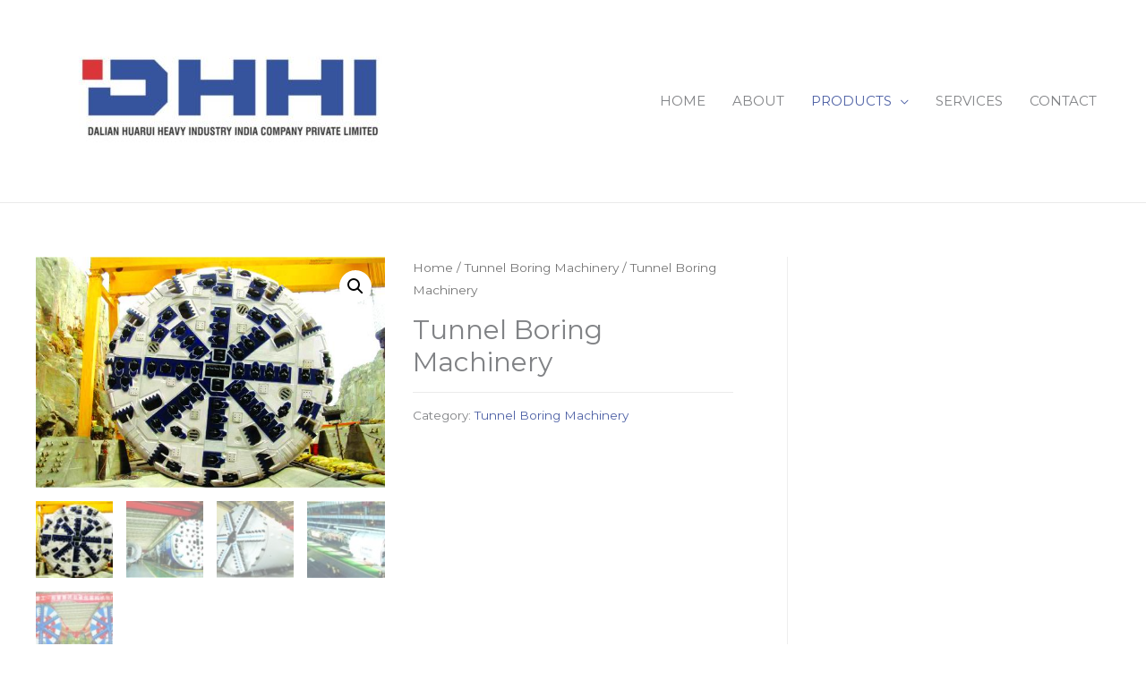

--- FILE ---
content_type: text/html; charset=UTF-8
request_url: https://dhhiindia.com/product/tunnel-boring-machinery/
body_size: 12305
content:
<!DOCTYPE html>
<html lang="en-US">
<head>
<meta charset="UTF-8">
<meta name="viewport" content="width=device-width, initial-scale=1">
<link rel="profile" href="https://gmpg.org/xfn/11">

<title>Tunnel Boring Machinery &#8211; DALIAN HUARUI HEAVY INDUSTRY INDIA COMPANY PRIVATE LIMITED</title>
<link rel='dns-prefetch' href='//fonts.googleapis.com' />
<link rel='dns-prefetch' href='//s.w.org' />
<link rel="alternate" type="application/rss+xml" title="DALIAN HUARUI HEAVY INDUSTRY INDIA COMPANY PRIVATE LIMITED &raquo; Feed" href="https://dhhiindia.com/feed/" />
<link rel="alternate" type="application/rss+xml" title="DALIAN HUARUI HEAVY INDUSTRY INDIA COMPANY PRIVATE LIMITED &raquo; Comments Feed" href="https://dhhiindia.com/comments/feed/" />
<link rel="alternate" type="application/rss+xml" title="DALIAN HUARUI HEAVY INDUSTRY INDIA COMPANY PRIVATE LIMITED &raquo; Tunnel Boring Machinery Comments Feed" href="https://dhhiindia.com/product/tunnel-boring-machinery/feed/" />
		<script type="text/javascript">
			window._wpemojiSettings = {"baseUrl":"https:\/\/s.w.org\/images\/core\/emoji\/12.0.0-1\/72x72\/","ext":".png","svgUrl":"https:\/\/s.w.org\/images\/core\/emoji\/12.0.0-1\/svg\/","svgExt":".svg","source":{"concatemoji":"https:\/\/dhhiindia.com\/wp-includes\/js\/wp-emoji-release.min.js?ver=5.2.21"}};
			!function(e,a,t){var n,r,o,i=a.createElement("canvas"),p=i.getContext&&i.getContext("2d");function s(e,t){var a=String.fromCharCode;p.clearRect(0,0,i.width,i.height),p.fillText(a.apply(this,e),0,0);e=i.toDataURL();return p.clearRect(0,0,i.width,i.height),p.fillText(a.apply(this,t),0,0),e===i.toDataURL()}function c(e){var t=a.createElement("script");t.src=e,t.defer=t.type="text/javascript",a.getElementsByTagName("head")[0].appendChild(t)}for(o=Array("flag","emoji"),t.supports={everything:!0,everythingExceptFlag:!0},r=0;r<o.length;r++)t.supports[o[r]]=function(e){if(!p||!p.fillText)return!1;switch(p.textBaseline="top",p.font="600 32px Arial",e){case"flag":return s([55356,56826,55356,56819],[55356,56826,8203,55356,56819])?!1:!s([55356,57332,56128,56423,56128,56418,56128,56421,56128,56430,56128,56423,56128,56447],[55356,57332,8203,56128,56423,8203,56128,56418,8203,56128,56421,8203,56128,56430,8203,56128,56423,8203,56128,56447]);case"emoji":return!s([55357,56424,55356,57342,8205,55358,56605,8205,55357,56424,55356,57340],[55357,56424,55356,57342,8203,55358,56605,8203,55357,56424,55356,57340])}return!1}(o[r]),t.supports.everything=t.supports.everything&&t.supports[o[r]],"flag"!==o[r]&&(t.supports.everythingExceptFlag=t.supports.everythingExceptFlag&&t.supports[o[r]]);t.supports.everythingExceptFlag=t.supports.everythingExceptFlag&&!t.supports.flag,t.DOMReady=!1,t.readyCallback=function(){t.DOMReady=!0},t.supports.everything||(n=function(){t.readyCallback()},a.addEventListener?(a.addEventListener("DOMContentLoaded",n,!1),e.addEventListener("load",n,!1)):(e.attachEvent("onload",n),a.attachEvent("onreadystatechange",function(){"complete"===a.readyState&&t.readyCallback()})),(n=t.source||{}).concatemoji?c(n.concatemoji):n.wpemoji&&n.twemoji&&(c(n.twemoji),c(n.wpemoji)))}(window,document,window._wpemojiSettings);
		</script>
		<style type="text/css">
img.wp-smiley,
img.emoji {
	display: inline !important;
	border: none !important;
	box-shadow: none !important;
	height: 1em !important;
	width: 1em !important;
	margin: 0 .07em !important;
	vertical-align: -0.1em !important;
	background: none !important;
	padding: 0 !important;
}
</style>
	<link rel='stylesheet' id='astra-theme-css-css'  href='https://dhhiindia.com/wp-content/themes/astra/assets/css/minified/style.min.css?ver=1.8.5' type='text/css' media='all' />
<style id='astra-theme-css-inline-css' type='text/css'>
html{font-size:93.75%;}a,.page-title{color:#4d60a5;}a:hover,a:focus{color:#3a3a3a;}body,button,input,select,textarea{font-family:'Montserrat',sans-serif;font-weight:400;font-size:15px;font-size:1rem;}blockquote{color:#35373a;}h1,.entry-content h1,.entry-content h1 a,h2,.entry-content h2,.entry-content h2 a,h3,.entry-content h3,.entry-content h3 a,h4,.entry-content h4,.entry-content h4 a,h5,.entry-content h5,.entry-content h5 a,h6,.entry-content h6,.entry-content h6 a,.site-title,.site-title a{font-weight:normal;text-transform:capitalize;}.site-title{font-size:35px;font-size:2.3333333333333rem;}header .site-logo-img .custom-logo-link img{max-width:463px;}.astra-logo-svg{width:463px;}.ast-archive-description .ast-archive-title{font-size:40px;font-size:2.6666666666667rem;}.site-header .site-description{font-size:15px;font-size:1rem;}.entry-title{font-size:30px;font-size:2rem;}.comment-reply-title{font-size:24px;font-size:1.6rem;}.ast-comment-list #cancel-comment-reply-link{font-size:15px;font-size:1rem;}h1,.entry-content h1,.entry-content h1 a{font-size:60px;font-size:4rem;}h2,.entry-content h2,.entry-content h2 a{font-size:42px;font-size:2.8rem;}h3,.entry-content h3,.entry-content h3 a{font-size:30px;font-size:2rem;}h4,.entry-content h4,.entry-content h4 a{font-size:20px;font-size:1.3333333333333rem;}h5,.entry-content h5,.entry-content h5 a{font-size:18px;font-size:1.2rem;}h6,.entry-content h6,.entry-content h6 a{font-size:15px;font-size:1rem;}.ast-single-post .entry-title,.page-title{font-size:30px;font-size:2rem;}#secondary,#secondary button,#secondary input,#secondary select,#secondary textarea{font-size:15px;font-size:1rem;}::selection{background-color:#4d60a5;color:#ffffff;}body,h1,.entry-title a,.entry-content h1,.entry-content h1 a,h2,.entry-content h2,.entry-content h2 a,h3,.entry-content h3,.entry-content h3 a,h4,.entry-content h4,.entry-content h4 a,h5,.entry-content h5,.entry-content h5 a,h6,.entry-content h6,.entry-content h6 a{color:#808285;}.tagcloud a:hover,.tagcloud a:focus,.tagcloud a.current-item{color:#ffffff;border-color:#4d60a5;background-color:#4d60a5;}.main-header-menu a,.ast-header-custom-item a{color:#808285;}.main-header-menu li:hover > a,.main-header-menu li:hover > .ast-menu-toggle,.main-header-menu .ast-masthead-custom-menu-items a:hover,.main-header-menu li.focus > a,.main-header-menu li.focus > .ast-menu-toggle,.main-header-menu .current-menu-item > a,.main-header-menu .current-menu-ancestor > a,.main-header-menu .current_page_item > a,.main-header-menu .current-menu-item > .ast-menu-toggle,.main-header-menu .current-menu-ancestor > .ast-menu-toggle,.main-header-menu .current_page_item > .ast-menu-toggle{color:#4d60a5;}input:focus,input[type="text"]:focus,input[type="email"]:focus,input[type="url"]:focus,input[type="password"]:focus,input[type="reset"]:focus,input[type="search"]:focus,textarea:focus{border-color:#4d60a5;}input[type="radio"]:checked,input[type=reset],input[type="checkbox"]:checked,input[type="checkbox"]:hover:checked,input[type="checkbox"]:focus:checked,input[type=range]::-webkit-slider-thumb{border-color:#4d60a5;background-color:#4d60a5;box-shadow:none;}.site-footer a:hover + .post-count,.site-footer a:focus + .post-count{background:#4d60a5;border-color:#4d60a5;}.ast-small-footer > .ast-footer-overlay{background-color:#22389b;}.footer-adv .footer-adv-overlay{border-top-style:solid;border-top-color:#7a7a7a;}.footer-adv .widget-title,.footer-adv .widget-title a{color:#ffdd00;}.footer-adv-overlay{background-color:rgba(86,104,165,0.78);}.ast-comment-meta{line-height:1.666666667;font-size:12px;font-size:0.8rem;}.single .nav-links .nav-previous,.single .nav-links .nav-next,.single .ast-author-details .author-title,.ast-comment-meta{color:#4d60a5;}.menu-toggle,button,.ast-button,.button,input#submit,input[type="button"],input[type="submit"],input[type="reset"]{border-radius:5px;padding:10px 40px;color:#232323;border-color:#ffdd00;background-color:#ffdd00;}button:focus,.menu-toggle:hover,button:hover,.ast-button:hover,.button:hover,input[type=reset]:hover,input[type=reset]:focus,input#submit:hover,input#submit:focus,input[type="button"]:hover,input[type="button"]:focus,input[type="submit"]:hover,input[type="submit"]:focus{color:#232323;border-color:#ffd400;background-color:#ffd400;}.entry-meta,.entry-meta *{line-height:1.45;color:#4d60a5;}.entry-meta a:hover,.entry-meta a:hover *,.entry-meta a:focus,.entry-meta a:focus *{color:#3a3a3a;}.ast-404-layout-1 .ast-404-text{font-size:200px;font-size:13.333333333333rem;}.widget-title{font-size:21px;font-size:1.4rem;color:#808285;}#cat option,.secondary .calendar_wrap thead a,.secondary .calendar_wrap thead a:visited{color:#4d60a5;}.secondary .calendar_wrap #today,.ast-progress-val span{background:#4d60a5;}.secondary a:hover + .post-count,.secondary a:focus + .post-count{background:#4d60a5;border-color:#4d60a5;}.calendar_wrap #today > a{color:#ffffff;}.ast-pagination a,.page-links .page-link,.single .post-navigation a{color:#4d60a5;}.ast-pagination a:hover,.ast-pagination a:focus,.ast-pagination > span:hover:not(.dots),.ast-pagination > span.current,.page-links > .page-link,.page-links .page-link:hover,.post-navigation a:hover{color:#3a3a3a;}.ast-header-break-point .ast-mobile-menu-buttons-minimal.menu-toggle{background:transparent;color:#ffdd00;}.ast-header-break-point .ast-mobile-menu-buttons-outline.menu-toggle{background:transparent;border:1px solid #ffdd00;color:#ffdd00;}.ast-header-break-point .ast-mobile-menu-buttons-fill.menu-toggle{background:#ffdd00;color:#232323;}@media (min-width:545px){.ast-page-builder-template .comments-area,.single.ast-page-builder-template .entry-header,.single.ast-page-builder-template .post-navigation{max-width:1240px;margin-left:auto;margin-right:auto;}}@media (max-width:768px){.ast-archive-description .ast-archive-title{font-size:40px;}.entry-title{font-size:30px;}h1,.entry-content h1,.entry-content h1 a{font-size:30px;}h2,.entry-content h2,.entry-content h2 a{font-size:25px;}h3,.entry-content h3,.entry-content h3 a{font-size:20px;}.ast-single-post .entry-title,.page-title{font-size:30px;}}@media (max-width:544px){.ast-archive-description .ast-archive-title{font-size:40px;}.entry-title{font-size:30px;}h1,.entry-content h1,.entry-content h1 a{font-size:30px;}h2,.entry-content h2,.entry-content h2 a{font-size:25px;}h3,.entry-content h3,.entry-content h3 a{font-size:20px;}.ast-single-post .entry-title,.page-title{font-size:30px;}}@media (max-width:768px){html{font-size:85.5%;}}@media (max-width:544px){html{font-size:85.5%;}}@media (min-width:769px){.ast-container{max-width:1240px;}}@font-face {font-family: "Astra";src: url( https://dhhiindia.com/wp-content/themes/astra/assets/fonts/astra.woff) format("woff"),url( https://dhhiindia.com/wp-content/themes/astra/assets/fonts/astra.ttf) format("truetype"),url( https://dhhiindia.com/wp-content/themes/astra/assets/fonts/astra.svg#astra) format("svg");font-weight: normal;font-style: normal;font-display: fallback;}@media (max-width:921px) {.main-header-bar .main-header-bar-navigation{display:none;}}.ast-desktop .main-header-menu.submenu-with-border .sub-menu,.ast-desktop .main-header-menu.submenu-with-border .children,.ast-desktop .main-header-menu.submenu-with-border .astra-full-megamenu-wrapper{border-color:#eaeaea;}.ast-desktop .main-header-menu.submenu-with-border .sub-menu,.ast-desktop .main-header-menu.submenu-with-border .children{border-top-width:1px;border-right-width:1px;border-left-width:1px;border-bottom-width:1px;border-style:solid;}.ast-desktop .main-header-menu.submenu-with-border .sub-menu .sub-menu,.ast-desktop .main-header-menu.submenu-with-border .children .children{top:-1px;}.ast-desktop .main-header-menu.submenu-with-border .sub-menu a,.ast-desktop .main-header-menu.submenu-with-border .children a{border-bottom-width:1px;border-style:solid;border-color:#eaeaea;}@media (min-width:769px){.main-header-menu .sub-menu li.ast-left-align-sub-menu:hover > ul,.main-header-menu .sub-menu li.ast-left-align-sub-menu.focus > ul{margin-left:-2px;}}.ast-small-footer{border-top-style:solid;border-top-width:1px;border-top-color:#42539b;}@media (max-width:920px){.ast-404-layout-1 .ast-404-text{font-size:100px;font-size:6.6666666666667rem;}}
.ast-header-break-point .site-header{border-bottom-width:1px;}@media (min-width:769px){.main-header-bar{border-bottom-width:1px;}}@media (min-width:769px){#primary{width:70%;}#secondary{width:30%;}}.ast-flex{-webkit-align-content:center;-ms-flex-line-pack:center;align-content:center;-webkit-box-align:center;-webkit-align-items:center;-moz-box-align:center;-ms-flex-align:center;align-items:center;}.main-header-bar{padding:1em 0;}.ast-site-identity{padding:0;}
@media (min-width:769px){.ast-theme-transparent-header #masthead{position:absolute;left:0;right:0;}.ast-theme-transparent-header .main-header-bar, .ast-theme-transparent-header.ast-header-break-point .main-header-bar{background:none;}body.elementor-editor-active.ast-theme-transparent-header #masthead, .fl-builder-edit .ast-theme-transparent-header #masthead, body.vc_editor.ast-theme-transparent-header #masthead{z-index:0;}.ast-header-break-point.ast-replace-site-logo-transparent.ast-theme-transparent-header .custom-mobile-logo-link{display:none;}.ast-header-break-point.ast-replace-site-logo-transparent.ast-theme-transparent-header .transparent-custom-logo{display:inline-block;}.ast-theme-transparent-header .ast-above-header{background-image:none;background-color:transparent;}.ast-theme-transparent-header .ast-below-header{background-image:none;background-color:transparent;}}@media (max-width:768px){.ast-theme-transparent-header #masthead{position:absolute;left:0;right:0;}.ast-theme-transparent-header .main-header-bar, .ast-theme-transparent-header.ast-header-break-point .main-header-bar{background:none;}body.elementor-editor-active.ast-theme-transparent-header #masthead, .fl-builder-edit .ast-theme-transparent-header #masthead, body.vc_editor.ast-theme-transparent-header #masthead{z-index:0;}.ast-header-break-point.ast-replace-site-logo-transparent.ast-theme-transparent-header .custom-mobile-logo-link{display:none;}.ast-header-break-point.ast-replace-site-logo-transparent.ast-theme-transparent-header .transparent-custom-logo{display:inline-block;}.ast-theme-transparent-header .ast-above-header{background-image:none;background-color:transparent;}.ast-theme-transparent-header .ast-below-header{background-image:none;background-color:transparent;}}.ast-theme-transparent-header .main-header-bar, .ast-theme-transparent-header .site-header{border-bottom-width:0;}
.ast-breadcrumbs .trail-browse, .ast-breadcrumbs .trail-items, .ast-breadcrumbs .trail-items li{display:inline-block;margin:0;padding:0;border:none;background:inherit;text-indent:0;}.ast-breadcrumbs .trail-browse{font-size:inherit;font-style:inherit;font-weight:inherit;color:inherit;}.ast-breadcrumbs .trail-items{list-style:none;}.trail-items li::after{padding:0 0.3em;content:"»";}.trail-items li:last-of-type::after{display:none;}
</style>
<link rel='stylesheet' id='astra-google-fonts-css'  href='//fonts.googleapis.com/css?family=Montserrat%3A400&#038;display=fallback&#038;ver=1.8.5' type='text/css' media='all' />
<link rel='stylesheet' id='wp-block-library-css'  href='https://dhhiindia.com/wp-includes/css/dist/block-library/style.min.css?ver=5.2.21' type='text/css' media='all' />
<link rel='stylesheet' id='wc-block-style-css'  href='https://dhhiindia.com/wp-content/plugins/woocommerce/assets/css/blocks/style.css?ver=3.6.7' type='text/css' media='all' />
<link rel='stylesheet' id='contact-form-7-css'  href='https://dhhiindia.com/wp-content/plugins/contact-form-7/includes/css/styles.css?ver=5.1.3' type='text/css' media='all' />
<link rel='stylesheet' id='astra-contact-form-7-css'  href='https://dhhiindia.com/wp-content/themes/astra/assets/css/minified/compatibility/contact-form-7.min.css?ver=1.8.5' type='text/css' media='all' />
<link rel='stylesheet' id='sow-button-base-css'  href='https://dhhiindia.com/wp-content/plugins/so-widgets-bundle/widgets/button/css/style.css?ver=1.15.7' type='text/css' media='all' />
<link rel='stylesheet' id='sow-button-flat-3dc3b1903169-css'  href='https://dhhiindia.com/wp-content/uploads/siteorigin-widgets/sow-button-flat-3dc3b1903169.css?ver=5.2.21' type='text/css' media='all' />
<link rel='stylesheet' id='sow-social-media-buttons-wire-5eecf00a1d4b-css'  href='https://dhhiindia.com/wp-content/uploads/siteorigin-widgets/sow-social-media-buttons-wire-5eecf00a1d4b.css?ver=5.2.21' type='text/css' media='all' />
<link rel='stylesheet' id='photoswipe-css'  href='https://dhhiindia.com/wp-content/plugins/woocommerce/assets/css/photoswipe/photoswipe.css?ver=3.6.7' type='text/css' media='all' />
<link rel='stylesheet' id='photoswipe-default-skin-css'  href='https://dhhiindia.com/wp-content/plugins/woocommerce/assets/css/photoswipe/default-skin/default-skin.css?ver=3.6.7' type='text/css' media='all' />
<link rel='stylesheet' id='woocommerce-layout-css'  href='https://dhhiindia.com/wp-content/themes/astra/assets/css/minified/compatibility/woocommerce/woocommerce-layout.min.css?ver=1.8.5' type='text/css' media='all' />
<link rel='stylesheet' id='woocommerce-smallscreen-css'  href='https://dhhiindia.com/wp-content/themes/astra/assets/css/minified/compatibility/woocommerce/woocommerce-smallscreen.min.css?ver=1.8.5' type='text/css' media='only screen and (max-width: 768px)' />
<link rel='stylesheet' id='woocommerce-general-css'  href='https://dhhiindia.com/wp-content/themes/astra/assets/css/minified/compatibility/woocommerce/woocommerce.min.css?ver=1.8.5' type='text/css' media='all' />
<style id='woocommerce-general-inline-css' type='text/css'>
.woocommerce span.onsale{background-color:#4d60a5;color:#ffffff;}.woocommerce a.button, .woocommerce button.button, .woocommerce .woocommerce-message a.button, .woocommerce #respond input#submit.alt, .woocommerce a.button.alt, .woocommerce button.button.alt, .woocommerce input.button.alt, .woocommerce input.button,.woocommerce input.button:disabled, .woocommerce input.button:disabled[disabled], .woocommerce input.button:disabled:hover, .woocommerce input.button:disabled[disabled]:hover, .woocommerce #respond input#submit, .woocommerce button.button.alt.disabled{color:#232323;border-color:#ffdd00;background-color:#ffdd00;}.woocommerce a.button:hover, .woocommerce button.button:hover, .woocommerce .woocommerce-message a.button:hover,.woocommerce #respond input#submit:hover,.woocommerce #respond input#submit.alt:hover, .woocommerce a.button.alt:hover, .woocommerce button.button.alt:hover, .woocommerce input.button.alt:hover, .woocommerce input.button:hover, .woocommerce button.button.alt.disabled:hover{color:#232323;border-color:#ffd400;background-color:#ffd400;}.woocommerce-message, .woocommerce-info{border-top-color:#4d60a5;}.woocommerce-message::before,.woocommerce-info::before{color:#4d60a5;}.woocommerce ul.products li.product .price, .woocommerce div.product p.price, .woocommerce div.product span.price, .widget_layered_nav_filters ul li.chosen a, .woocommerce-page ul.products li.product .ast-woo-product-category, .wc-layered-nav-rating a{color:#808285;}.woocommerce nav.woocommerce-pagination ul,.woocommerce nav.woocommerce-pagination ul li{border-color:#4d60a5;}.woocommerce nav.woocommerce-pagination ul li a:focus, .woocommerce nav.woocommerce-pagination ul li a:hover, .woocommerce nav.woocommerce-pagination ul li span.current{background:#4d60a5;color:#232323;}.woocommerce-MyAccount-navigation-link.is-active a{color:#3a3a3a;}.woocommerce .widget_price_filter .ui-slider .ui-slider-range, .woocommerce .widget_price_filter .ui-slider .ui-slider-handle{background-color:#4d60a5;}.woocommerce a.button, .woocommerce button.button, .woocommerce .woocommerce-message a.button, .woocommerce #respond input#submit.alt, .woocommerce a.button.alt, .woocommerce button.button.alt, .woocommerce input.button.alt, .woocommerce input.button,.woocommerce-cart table.cart td.actions .button, .woocommerce form.checkout_coupon .button, .woocommerce #respond input#submit{border-radius:5px;padding:10px 40px;}.woocommerce .star-rating, .woocommerce .comment-form-rating .stars a, .woocommerce .star-rating::before{color:#4d60a5;}.woocommerce div.product .woocommerce-tabs ul.tabs li.active:before{background:#4d60a5;}.ast-site-header-cart a{color:#808285;}.ast-site-header-cart a:focus, .ast-site-header-cart a:hover, .ast-site-header-cart .current-menu-item a{color:#4d60a5;}.ast-cart-menu-wrap .count, .ast-cart-menu-wrap .count:after{border-color:#4d60a5;color:#4d60a5;}.ast-cart-menu-wrap:hover .count{color:#ffffff;background-color:#4d60a5;}.ast-site-header-cart .widget_shopping_cart .total .woocommerce-Price-amount{color:#4d60a5;}.woocommerce a.remove:hover, .ast-woocommerce-cart-menu .main-header-menu .woocommerce-custom-menu-item li:hover > a.remove:hover{color:#4d60a5;border-color:#4d60a5;background-color:#ffffff;}.ast-site-header-cart .widget_shopping_cart .buttons .button.checkout, .woocommerce .widget_shopping_cart .woocommerce-mini-cart__buttons .checkout.wc-forward{color:#232323;border-color:#ffd400;background-color:#ffd400;}.site-header .ast-site-header-cart-data .button.wc-forward, .site-header .ast-site-header-cart-data .button.wc-forward:hover{color:#232323;}.below-header-user-select .ast-site-header-cart .widget, .ast-above-header-section .ast-site-header-cart .widget a, .below-header-user-select .ast-site-header-cart .widget_shopping_cart a{color:#808285;}.below-header-user-select .ast-site-header-cart .widget_shopping_cart a:hover, .ast-above-header-section .ast-site-header-cart .widget_shopping_cart a:hover, .below-header-user-select .ast-site-header-cart .widget_shopping_cart a.remove:hover, .ast-above-header-section .ast-site-header-cart .widget_shopping_cart a.remove:hover{color:#4d60a5;}@media (min-width:769px){.ast-woo-shop-archive .site-content > .ast-container{max-width:1240px;}}
</style>
<style id='woocommerce-inline-inline-css' type='text/css'>
.woocommerce form .form-row .required { visibility: visible; }
</style>
<!--[if IE]>
<script type='text/javascript' src='https://dhhiindia.com/wp-content/themes/astra/assets/js/minified/flexibility.min.js?ver=1.8.5'></script>
<script type='text/javascript'>
flexibility(document.documentElement);
</script>
<![endif]-->
<script type='text/javascript' src='https://dhhiindia.com/wp-includes/js/jquery/jquery.js?ver=1.12.4-wp'></script>
<script type='text/javascript' src='https://dhhiindia.com/wp-includes/js/jquery/jquery-migrate.min.js?ver=1.4.1'></script>
<link rel='https://api.w.org/' href='https://dhhiindia.com/wp-json/' />
<link rel="EditURI" type="application/rsd+xml" title="RSD" href="https://dhhiindia.com/xmlrpc.php?rsd" />
<link rel="wlwmanifest" type="application/wlwmanifest+xml" href="https://dhhiindia.com/wp-includes/wlwmanifest.xml" /> 
<meta name="generator" content="WordPress 5.2.21" />
<meta name="generator" content="WooCommerce 3.6.7" />
<link rel="canonical" href="https://dhhiindia.com/product/tunnel-boring-machinery/" />
<link rel='shortlink' href='https://dhhiindia.com/?p=1372' />
<link rel="alternate" type="application/json+oembed" href="https://dhhiindia.com/wp-json/oembed/1.0/embed?url=https%3A%2F%2Fdhhiindia.com%2Fproduct%2Ftunnel-boring-machinery%2F" />
<link rel="alternate" type="text/xml+oembed" href="https://dhhiindia.com/wp-json/oembed/1.0/embed?url=https%3A%2F%2Fdhhiindia.com%2Fproduct%2Ftunnel-boring-machinery%2F&#038;format=xml" />
	<noscript><style>.woocommerce-product-gallery{ opacity: 1 !important; }</style></noscript>
			<style type="text/css">.recentcomments a{display:inline !important;padding:0 !important;margin:0 !important;}</style>
		<link rel="icon" href="https://dhhiindia.com/wp-content/uploads/2019/06/cropped-Logo-New-122-32x32.png" sizes="32x32" />
<link rel="icon" href="https://dhhiindia.com/wp-content/uploads/2019/06/cropped-Logo-New-122-192x192.png" sizes="192x192" />
<link rel="apple-touch-icon-precomposed" href="https://dhhiindia.com/wp-content/uploads/2019/06/cropped-Logo-New-122-180x180.png" />
<meta name="msapplication-TileImage" content="https://dhhiindia.com/wp-content/uploads/2019/06/cropped-Logo-New-122-270x270.png" />
		<style type="text/css" id="wp-custom-css">
			/*
You can add your own CSS here.

Click the help icon above to learn more.
*/
.custom-style input,.custom-style textarea,
.custom-style-footer input,.custom-style-footer textarea  {
    color:#c0c0c0;
    background-color:#fff;
    margin-bottom:0px;
}
.wpcf7 .custom-style textarea {
    height: 150px;
}
.custom-style input {
    padding:10px 0px;
}

.widget, .widget_media_image {
    margin: 0 0 15px;
}
.uabb-module-content.uabb-imgicon-wrap {
    text-align:center
}
.main-navigation {
    text-transform: uppercase;
}		</style>
		</head>

<body  class="product-template-default single single-product postid-1372 wp-custom-logo woocommerce woocommerce-page woocommerce-no-js ast-desktop ast-plain-container ast-right-sidebar astra-1.8.5 ast-header-custom-item-inside ast-blog-single-style-1 ast-custom-post-type ast-single-post ast-inherit-site-logo-transparent ast-normal-title-enabled elementor-default">

<div id="page" class="hfeed site">
	<a class="skip-link screen-reader-text" href="#content">Skip to content</a>

	
	
		<header itemtype="https://schema.org/WPHeader" itemscope="itemscope" id="masthead" class="site-header header-main-layout-1 ast-primary-menu-enabled ast-menu-toggle-icon ast-mobile-header-inline" role="banner">

			
			
<div class="main-header-bar-wrap">
	<div class="main-header-bar">
				<div class="ast-container">

			<div class="ast-flex main-header-container">
				
		<div class="site-branding">
			<div class="ast-site-identity" itemscope="itemscope" itemtype="https://schema.org/Organization">
				<span class="site-logo-img"><a href="https://dhhiindia.com/" class="custom-logo-link" rel="home"><img width="463" height="196" src="https://dhhiindia.com/wp-content/uploads/2019/06/dhhindia-logo-463x196.jpg" class="custom-logo" alt="DALIAN HUARUI HEAVY INDUSTRY INDIA COMPANY PRIVATE LIMITED" srcset="https://dhhiindia.com/wp-content/uploads/2019/06/dhhindia-logo-463x196.jpg 463w, https://dhhiindia.com/wp-content/uploads/2019/06/dhhindia-logo-300x127.jpg 300w, https://dhhiindia.com/wp-content/uploads/2019/06/dhhindia-logo-768x326.jpg 768w, https://dhhiindia.com/wp-content/uploads/2019/06/dhhindia-logo-1024x434.jpg 1024w, https://dhhiindia.com/wp-content/uploads/2019/06/dhhindia-logo-600x255.jpg 600w, https://dhhiindia.com/wp-content/uploads/2019/06/dhhindia-logo.jpg 1056w" sizes="(max-width: 463px) 100vw, 463px" /></a></span>			</div>
		</div>

		<!-- .site-branding -->
				<div class="ast-mobile-menu-buttons">

			
					<div class="ast-button-wrap">
			<button type="button" class="menu-toggle main-header-menu-toggle  ast-mobile-menu-buttons-fill "  aria-controls='primary-menu' aria-expanded='false'>
				<span class="screen-reader-text">Main Menu</span>
				<span class="menu-toggle-icon"></span>
							</button>
		</div>
			
			
		</div>
			<div class="ast-main-header-bar-alignment"><div class="main-header-bar-navigation"><nav itemtype="https://schema.org/SiteNavigationElement" itemscope="itemscope" id="site-navigation" class="ast-flex-grow-1 navigation-accessibility" role="navigation" aria-label="Site Navigation"><div class="main-navigation"><ul id="primary-menu" class="main-header-menu ast-nav-menu ast-flex ast-justify-content-flex-end  submenu-with-border"><li id="menu-item-1504" class="menu-item menu-item-type-post_type menu-item-object-page menu-item-home menu-item-1504"><a href="https://dhhiindia.com/">Home</a></li>
<li id="menu-item-1721" class="menu-item menu-item-type-post_type menu-item-object-page menu-item-1721"><a href="https://dhhiindia.com/about/">About</a></li>
<li id="menu-item-969" class="menu-item menu-item-type-post_type menu-item-object-page current-menu-ancestor current-menu-parent current_page_parent current_page_ancestor menu-item-has-children menu-item-969"><a href="https://dhhiindia.com/products/">Products</a><button class="ast-menu-toggle" role="button" aria-expanded="false"><span class="screen-reader-text">Menu Toggle</span></button>
<ul class="sub-menu">
	<li id="menu-item-1032" class="menu-item menu-item-type-taxonomy menu-item-object-product_cat menu-item-1032"><a href="https://dhhiindia.com/product-category/wind-turbine-gearbox/">Wind turbine gearbox</a></li>
	<li id="menu-item-1331" class="menu-item menu-item-type-taxonomy menu-item-object-product_cat menu-item-1331"><a href="https://dhhiindia.com/product-category/wind-power-core-components/">Wind Power Core Components</a></li>
	<li id="menu-item-1036" class="menu-item menu-item-type-taxonomy menu-item-object-product_cat menu-item-1036"><a href="https://dhhiindia.com/product-category/other-products/">Industrial Gearbox</a></li>
	<li id="menu-item-1087" class="menu-item menu-item-type-taxonomy menu-item-object-product_cat menu-item-1087"><a href="https://dhhiindia.com/product-category/other-products/rolling-mill-gearbox-other-products/">Rolling mill gearbox</a></li>
	<li id="menu-item-1147" class="menu-item menu-item-type-taxonomy menu-item-object-product_cat menu-item-1147"><a href="https://dhhiindia.com/product-category/other-products/crane-gear-box/">Crane gear box</a></li>
	<li id="menu-item-1171" class="menu-item menu-item-type-taxonomy menu-item-object-product_cat menu-item-1171"><a href="https://dhhiindia.com/product-category/marine-engineering/">Marine Engineering gear box</a></li>
	<li id="menu-item-1175" class="menu-item menu-item-type-taxonomy menu-item-object-product_cat menu-item-1175"><a href="https://dhhiindia.com/product-category/engineering-machinery-gearbox/">Engineering machinery gearbox</a></li>
	<li id="menu-item-1194" class="menu-item menu-item-type-taxonomy menu-item-object-product_cat menu-item-1194"><a href="https://dhhiindia.com/product-category/gear-box-for-mining-machinery/">Gear box for mining machinery</a></li>
	<li id="menu-item-1254" class="menu-item menu-item-type-taxonomy menu-item-object-product_cat menu-item-1254"><a href="https://dhhiindia.com/product-category/metallurgical-machinery/">Metallurgical Machinery</a></li>
	<li id="menu-item-1301" class="menu-item menu-item-type-post_type menu-item-object-product menu-item-1301"><a href="https://dhhiindia.com/product/port-machinery-2/">Port Machinery</a></li>
	<li id="menu-item-1323" class="menu-item menu-item-type-post_type menu-item-object-product menu-item-1323"><a href="https://dhhiindia.com/product/hoisting-machinery/">Hoisting Machinery</a></li>
	<li id="menu-item-1398" class="menu-item menu-item-type-taxonomy menu-item-object-product_cat menu-item-1398"><a href="https://dhhiindia.com/product-category/bulk-material-handling-machinery/">Bulk Material Handling Machinery</a></li>
	<li id="menu-item-1371" class="menu-item menu-item-type-post_type menu-item-object-product menu-item-1371"><a href="https://dhhiindia.com/product/marine-crank-shaft/">Marine Crank Shaft</a></li>
	<li id="menu-item-1391" class="menu-item menu-item-type-post_type menu-item-object-product menu-item-1391"><a href="https://dhhiindia.com/product/marine-machinery/">Marine Machinery</a></li>
	<li id="menu-item-1364" class="menu-item menu-item-type-post_type menu-item-object-product menu-item-1364"><a href="https://dhhiindia.com/product/high-end-casting/">High End Casting</a></li>
	<li id="menu-item-1378" class="menu-item menu-item-type-post_type menu-item-object-product current-menu-item menu-item-1378"><a href="https://dhhiindia.com/product/tunnel-boring-machinery/" aria-current="page">Tunnel Boring Machinery</a></li>
	<li id="menu-item-1384" class="menu-item menu-item-type-post_type menu-item-object-product menu-item-1384"><a href="https://dhhiindia.com/product/crane-for-nuclear-power-station/">Crane for Nuclear Power Station</a></li>
</ul>
</li>
<li id="menu-item-1714" class="menu-item menu-item-type-post_type menu-item-object-page menu-item-1714"><a href="https://dhhiindia.com/services/">Services</a></li>
<li id="menu-item-1698" class="menu-item menu-item-type-post_type menu-item-object-page menu-item-1698"><a href="https://dhhiindia.com/contact/">Contact</a></li>
</ul></div></nav></div></div>			</div><!-- Main Header Container -->
		</div><!-- ast-row -->
			</div> <!-- Main Header Bar -->
</div> <!-- Main Header Bar Wrap -->

			
		</header><!-- #masthead -->

		
	
	
	<div id="content" class="site-content">

		<div class="ast-container">

		
				<div id="primary" class="content-area primary">

				
				<main id="main" class="site-main" role="main">
					<div class="ast-woocommerce-container">
			
		
			<div class="woocommerce-notices-wrapper"></div><div id="product-1372" class="ast-article-single ast-woo-product-no-review product type-product post-1372 status-publish first instock product_cat-tunnel-boring-machinery has-post-thumbnail featured shipping-taxable product-type-simple">

	<div class="woocommerce-product-gallery woocommerce-product-gallery--with-images woocommerce-product-gallery--columns-4 images" data-columns="4" style="opacity: 0; transition: opacity .25s ease-in-out;">
	<figure class="woocommerce-product-gallery__wrapper">
		<div data-thumb="https://dhhiindia.com/wp-content/uploads/2016/11/30-1-100x100.jpg" data-thumb-alt="" class="woocommerce-product-gallery__image"><a href="https://dhhiindia.com/wp-content/uploads/2016/11/30-1.jpg"><img width="599" height="396" src="https://dhhiindia.com/wp-content/uploads/2016/11/30-1.jpg" class="wp-post-image" alt="" title="30-1" data-caption="" data-src="https://dhhiindia.com/wp-content/uploads/2016/11/30-1.jpg" data-large_image="https://dhhiindia.com/wp-content/uploads/2016/11/30-1.jpg" data-large_image_width="599" data-large_image_height="396" srcset="https://dhhiindia.com/wp-content/uploads/2016/11/30-1.jpg 599w, https://dhhiindia.com/wp-content/uploads/2016/11/30-1-400x264.jpg 400w, https://dhhiindia.com/wp-content/uploads/2016/11/30-1-300x198.jpg 300w" sizes="(max-width: 599px) 100vw, 599px" /></a></div><div data-thumb="https://dhhiindia.com/wp-content/uploads/2016/11/30-2-100x100.jpg" data-thumb-alt="" class="woocommerce-product-gallery__image"><a href="https://dhhiindia.com/wp-content/uploads/2016/11/30-2.jpg"><img width="190" height="138" src="https://dhhiindia.com/wp-content/uploads/2016/11/30-2.jpg" class="" alt="" title="30-2" data-caption="" data-src="https://dhhiindia.com/wp-content/uploads/2016/11/30-2.jpg" data-large_image="https://dhhiindia.com/wp-content/uploads/2016/11/30-2.jpg" data-large_image_width="190" data-large_image_height="138" /></a></div><div data-thumb="https://dhhiindia.com/wp-content/uploads/2016/11/30-3-100x100.jpg" data-thumb-alt="" class="woocommerce-product-gallery__image"><a href="https://dhhiindia.com/wp-content/uploads/2016/11/30-3.jpg"><img width="190" height="138" src="https://dhhiindia.com/wp-content/uploads/2016/11/30-3.jpg" class="" alt="" title="30-3" data-caption="" data-src="https://dhhiindia.com/wp-content/uploads/2016/11/30-3.jpg" data-large_image="https://dhhiindia.com/wp-content/uploads/2016/11/30-3.jpg" data-large_image_width="190" data-large_image_height="138" /></a></div><div data-thumb="https://dhhiindia.com/wp-content/uploads/2016/11/30-4-100x100.jpg" data-thumb-alt="" class="woocommerce-product-gallery__image"><a href="https://dhhiindia.com/wp-content/uploads/2016/11/30-4.jpg"><img width="190" height="138" src="https://dhhiindia.com/wp-content/uploads/2016/11/30-4.jpg" class="" alt="" title="30-4" data-caption="" data-src="https://dhhiindia.com/wp-content/uploads/2016/11/30-4.jpg" data-large_image="https://dhhiindia.com/wp-content/uploads/2016/11/30-4.jpg" data-large_image_width="190" data-large_image_height="138" /></a></div><div data-thumb="https://dhhiindia.com/wp-content/uploads/2016/11/30-5-100x100.jpg" data-thumb-alt="" class="woocommerce-product-gallery__image"><a href="https://dhhiindia.com/wp-content/uploads/2016/11/30-5.jpg"><img width="190" height="138" src="https://dhhiindia.com/wp-content/uploads/2016/11/30-5.jpg" class="" alt="" title="30-5" data-caption="" data-src="https://dhhiindia.com/wp-content/uploads/2016/11/30-5.jpg" data-large_image="https://dhhiindia.com/wp-content/uploads/2016/11/30-5.jpg" data-large_image_width="190" data-large_image_height="138" /></a></div>	</figure>
</div>

	<div class="summary entry-summary">
		<nav class="woocommerce-breadcrumb"><a href="https://dhhiindia.com">Home</a>&nbsp;&#47;&nbsp;<a href="https://dhhiindia.com/product-category/tunnel-boring-machinery/">Tunnel Boring Machinery</a>&nbsp;&#47;&nbsp;Tunnel Boring Machinery</nav><h1 class="product_title entry-title">Tunnel Boring Machinery</h1><p class="price"></p>
<div class="product_meta">

	
	
	<span class="posted_in">Category: <a href="https://dhhiindia.com/product-category/tunnel-boring-machinery/" rel="tag">Tunnel Boring Machinery</a></span>
	
	
</div>
	</div>

	
	<div class="woocommerce-tabs wc-tabs-wrapper">
		<ul class="tabs wc-tabs" role="tablist">
							<li class="description_tab" id="tab-title-description" role="tab" aria-controls="tab-description">
					<a href="#tab-description">Description</a>
				</li>
							<li class="reviews_tab" id="tab-title-reviews" role="tab" aria-controls="tab-reviews">
					<a href="#tab-reviews">Reviews (0)</a>
				</li>
					</ul>
					<div class="woocommerce-Tabs-panel woocommerce-Tabs-panel--description panel entry-content wc-tab" id="tab-description" role="tabpanel" aria-labelledby="tab-title-description">
				

<p>Tunnel Boring Machinery</p>
<table width="630" align="center">
<tbody>
<tr>
<td class="STYLE4" colspan="2" height="20">
<div align="center"><img src="http://www.dhidcw.com/dhidcw/english/img/sdj/30-1.jpg" width="599" height="396" /></div>
</td>
</tr>
<tr>
<td class="STYLE4" colspan="2" height="20">
<div class="STYLE4" align="left">
<div align="center">Φ10m Open-type Rock Tunnel Boring Machine (TBM)</div>
</div>
</td>
</tr>
<tr>
<td class="STYLE4" colspan="2" height="20"></td>
</tr>
<tr>
<td class="STYLE4" colspan="2" height="20">
<div align="left">　　DHHI successively supplied the tunnel boring machines and shield machines with diameter ranges from 6.34 to 12.42m for the projects such as Dahuofang reservoir in Liaoning, Tianjin metro project, Jinping water diversion project in Sichuan, Dalian metro project, and AMR project in India.</div>
</td>
</tr>
<tr>
<td class="STYLE4" colspan="2" height="20"></td>
</tr>
<tr>
<td class="STYLE4" height="20">
<div align="center"><img src="http://www.dhidcw.com/dhidcw/english/img/sdj/30-2.jpg" width="190" height="138" /></div>
</td>
<td class="STYLE4">
<div align="center"><img src="http://www.dhidcw.com/dhidcw/english/img/sdj/30-3.jpg" width="190" height="138" /></div>
</td>
</tr>
<tr>
<td class="STYLE4" height="20">
<div align="center">Φ8m Open-type Rock Tunnel Boring Machine (TBM)</div>
</td>
<td class="STYLE4">
<div align="center">Φ6.52m Earth Pressure Balance Shield Machine</div>
</td>
</tr>
<tr>
<td class="STYLE4" height="20">
<div align="center"><img src="http://www.dhidcw.com/dhidcw/english/img/sdj/30-4.jpg" width="190" height="138" /></div>
</td>
<td class="STYLE4">
<div align="center"><img src="http://www.dhidcw.com/dhidcw/english/img/sdj/30-5.jpg" width="190" height="138" /></div>
</td>
</tr>
<tr>
<td class="STYLE4" height="20">
<div align="center">Φ6.39m Earth Pressure Balance Shield Machine</div>
</td>
<td class="STYLE4">
<div align="center">Φ6.34m Earth Pressure Balance Shield Machine</div>
</td>
</tr>
</tbody>
</table>
			</div>
					<div class="woocommerce-Tabs-panel woocommerce-Tabs-panel--reviews panel entry-content wc-tab" id="tab-reviews" role="tabpanel" aria-labelledby="tab-title-reviews">
				<div id="reviews" class="woocommerce-Reviews">
	<div id="comments">
		<h2 class="woocommerce-Reviews-title">
			Reviews		</h2>

					<p class="woocommerce-noreviews">There are no reviews yet.</p>
			</div>

			<div id="review_form_wrapper">
			<div id="review_form">
					<div id="respond" class="comment-respond">
		<span id="reply-title" class="comment-reply-title">Be the first to review &ldquo;Tunnel Boring Machinery&rdquo; <small><a rel="nofollow" id="cancel-comment-reply-link" href="/product/tunnel-boring-machinery/#respond" style="display:none;">Cancel reply</a></small></span>			<form action="https://dhhiindia.com/wp-comments-post.php" method="post" id="commentform" class="comment-form">
				<p class="comment-notes"><span id="email-notes">Your email address will not be published.</span> Required fields are marked <span class="required">*</span></p><p class="comment-form-comment"><label for="comment">Your review&nbsp;<span class="required">*</span></label><textarea id="comment" name="comment" cols="45" rows="8" required></textarea></p><p class="comment-form-author"><label for="author">Name&nbsp;<span class="required">*</span></label> <input id="author" name="author" type="text" value="" size="30" required /></p>
<p class="comment-form-email"><label for="email">Email&nbsp;<span class="required">*</span></label> <input id="email" name="email" type="email" value="" size="30" required /></p>
<p class="comment-form-cookies-consent"><input id="wp-comment-cookies-consent" name="wp-comment-cookies-consent" type="checkbox" value="yes" /><label for="wp-comment-cookies-consent">Save my name, email, and website in this browser for the next time I comment.</label></p>
<p class="form-submit"><input name="submit" type="submit" id="submit" class="submit" value="Submit" /> <input type='hidden' name='comment_post_ID' value='1372' id='comment_post_ID' />
<input type='hidden' name='comment_parent' id='comment_parent' value='0' />
</p>			</form>
			</div><!-- #respond -->
				</div>
		</div>
	
	<div class="clear"></div>
</div>
			</div>
			</div>

</div>


		
						</div> <!-- .ast-woocommerce-container -->
				</main> <!-- #main -->

				
			</div> <!-- #primary -->
			
<div itemtype="https://schema.org/WPSideBar" itemscope="itemscope" id="secondary" class="widget-area secondary" role="complementary">

	<div class="sidebar-main" >

		
		
		
	</div><!-- .sidebar-main -->
</div><!-- #secondary -->

	
			
			</div> <!-- ast-container -->

		</div><!-- #content -->

		
		
		
		<footer itemtype="https://schema.org/WPFooter" itemscope="itemscope" id="colophon" class="site-footer" role="contentinfo">

			
			
<div class="footer-adv footer-adv-layout-4">
	<div class="footer-adv-overlay">
		<div class="ast-container">
			<div class="ast-row">
				<div class="ast-col-lg-3 ast-col-md-3 ast-col-sm-12 ast-col-xs-12 footer-adv-widget footer-adv-widget-1" >
					<div id="media_image-1" class="widget widget_media_image"><img width="1024" height="343" src="https://dhhiindia.com/wp-content/uploads/2019/06/Logo-New-1-1024x343.png" class="image wp-image-1798  attachment-1024x343 size-1024x343" alt="" style="max-width: 100%; height: auto;" srcset="https://dhhiindia.com/wp-content/uploads/2019/06/Logo-New-1-1024x343.png 1024w, https://dhhiindia.com/wp-content/uploads/2019/06/Logo-New-1-300x101.png 300w, https://dhhiindia.com/wp-content/uploads/2019/06/Logo-New-1-768x257.png 768w, https://dhhiindia.com/wp-content/uploads/2019/06/Logo-New-1-600x201.png 600w" sizes="(max-width: 1024px) 100vw, 1024px" /></div><div id="text-1" class="widget widget_text">			<div class="textwidget"><p>DHHI is the leading Wind turbine components and Heavy Industrial Equipment Manufacturers, Suppliers and Service Providers.</p>
</div>
		</div><div id="sow-social-media-buttons-3" class="widget widget_sow-social-media-buttons"><div class="so-widget-sow-social-media-buttons so-widget-sow-social-media-buttons-wire-49fb173c7fd7">
<div class="social-media-button-container">
	
		<a class="ow-button-hover sow-social-media-button-facebook sow-social-media-button" title="DALIAN HUARUI HEAVY INDUSTRY INDIA COMPANY PRIVATE LIMITED on Facebook" aria-label="DALIAN HUARUI HEAVY INDUSTRY INDIA COMPANY PRIVATE LIMITED on Facebook" target="_blank" rel="noopener noreferrer" href="https://www.facebook.com/" >
			<span>
								<span class="sow-icon-fontawesome sow-fab" data-sow-icon="&#xf39e;" ></span>							</span>
		</a>
	
		<a class="ow-button-hover sow-social-media-button-twitter sow-social-media-button" title="DALIAN HUARUI HEAVY INDUSTRY INDIA COMPANY PRIVATE LIMITED on Twitter" aria-label="DALIAN HUARUI HEAVY INDUSTRY INDIA COMPANY PRIVATE LIMITED on Twitter" target="_blank" rel="noopener noreferrer" href="https://twitter.com/" >
			<span>
								<span class="sow-icon-fontawesome sow-fab" data-sow-icon="&#xf099;" ></span>							</span>
		</a>
	
		<a class="ow-button-hover sow-social-media-button-google-plus sow-social-media-button" title="DALIAN HUARUI HEAVY INDUSTRY INDIA COMPANY PRIVATE LIMITED on Google Plus" aria-label="DALIAN HUARUI HEAVY INDUSTRY INDIA COMPANY PRIVATE LIMITED on Google Plus" target="_blank" rel="noopener noreferrer" href="https://plus.google.com/" >
			<span>
								<span class="sow-icon-fontawesome sow-fab" data-sow-icon="&#xf0d5;" ></span>							</span>
		</a>
	
		<a class="ow-button-hover sow-social-media-button-linkedin sow-social-media-button" title="DALIAN HUARUI HEAVY INDUSTRY INDIA COMPANY PRIVATE LIMITED on Linkedin" aria-label="DALIAN HUARUI HEAVY INDUSTRY INDIA COMPANY PRIVATE LIMITED on Linkedin" target="_blank" rel="noopener noreferrer" href="https://www.linkedin.com/" >
			<span>
								<span class="sow-icon-fontawesome sow-fab" data-sow-icon="&#xf0e1;" ></span>							</span>
		</a>
	</div>
</div></div>				</div>
				<div class="ast-col-lg-3 ast-col-md-3 ast-col-sm-12 ast-col-xs-12 footer-adv-widget footer-adv-widget-2" >
					<div id="text-2" class="widget widget_text"><h2 class="widget-title">MISSION</h2>			<div class="textwidget"></div>
		</div><div id="text-3" class="widget widget_text">			<div class="textwidget"><p>DHHI India is a wholly owned subsidiary of DHHI Group of Companies and is dedicated to design and manufacture the most advanced industrial equipment to cope with modern industrial needs.</p>
</div>
		</div>				</div>
				<div class="ast-col-lg-3 ast-col-md-3 ast-col-sm-12 ast-col-xs-12 footer-adv-widget footer-adv-widget-3" >
					<div id="text-4" class="widget widget_text"><h2 class="widget-title">LOCATION</h2>			<div class="textwidget"></div>
		</div><div id="custom_html-1" class="widget_text widget widget_custom_html"><div class="textwidget custom-html-widget"><iframe src="https://www.google.com/maps/embed?pb=!1m14!1m8!1m3!1d14008.30986220419!2d77.2221427!3d28.6274403!3m2!1i1024!2i768!4f13.1!3m3!1m2!1s0x0%3A0x48647b106b7c88d!2sDalian+Huarui+Heavy+Industry+India+Company+Private+Limited!5e0!3m2!1sen!2sin!4v1529470620018" width="600" height="200" frameborder="0" style="border:0" allowfullscreen></iframe></div></div>				</div>
				<div class="ast-col-lg-3 ast-col-md-3 ast-col-sm-12 ast-col-xs-12 footer-adv-widget footer-adv-widget-4" >
					<div id="text-5" class="widget widget_text"><h2 class="widget-title">CONTACT</h2>			<div class="textwidget"></div>
		</div><div id="text-6" class="widget widget_text">			<div class="textwidget"><p style="margin: 5px 0px;"><strong>Address:</strong> 704 Suryakiran Building, 19 KG Marg<br />
New Delhi – 10001, INDIA.</p>
<hr style="margin: 5px 0px;" />
<p style="margin: 5px 0px;"><strong>Call Us:</strong> 91-011-434-04228</p>
<hr style="margin: 5px 0px;" />
<p style="margin: 5px 0px;"><strong>Email:</strong> info@dhhiindia.com</p>
<hr style="margin: 5px 0px;" />
<p style="margin: 5px 0px;"><strong>Mon &#8211; Fri:</strong> 9:00 AM – 5:00 PM</p>
</div>
		</div>				</div>
			</div><!-- .ast-row -->
		</div><!-- .ast-container -->
	</div><!-- .footer-adv-overlay-->
</div><!-- .ast-theme-footer .footer-adv-layout-4 -->

<div class="ast-small-footer footer-sml-layout-2">
	<div class="ast-footer-overlay">
		<div class="ast-container">
			<div class="ast-small-footer-wrap" >
					<div class="ast-row ast-flex">

											<div class="ast-small-footer-section ast-small-footer-section-1 ast-small-footer-section-equally ast-col-md-6 ast-col-xs-12" >
							Copyright © 2026 <span class="ast-footer-site-title">DALIAN HUARUI HEAVY INDUSTRY INDIA COMPANY PRIVATE LIMITED</span> | <a href="#">Credits</a>						</div>
				
											<div class="ast-small-footer-section ast-small-footer-section-2 ast-small-footer-section-equally ast-col-md-6 ast-col-xs-12" >
							Powered by <span class="ast-footer-site-title">DALIAN HUARUI HEAVY INDUSTRY INDIA COMPANY PRIVATE LIMITED</span>						</div>
				
					</div> <!-- .ast-row.ast-flex -->
			</div><!-- .ast-small-footer-wrap -->
		</div><!-- .ast-container -->
	</div><!-- .ast-footer-overlay -->
</div><!-- .ast-small-footer-->

			
		</footer><!-- #colophon -->
		
		
	</div><!-- #page -->

	
	<script type="application/ld+json">{"@context":"https:\/\/schema.org\/","@type":"BreadcrumbList","itemListElement":[{"@type":"ListItem","position":1,"item":{"name":"Home","@id":"https:\/\/dhhiindia.com"}},{"@type":"ListItem","position":2,"item":{"name":"Tunnel Boring Machinery","@id":"https:\/\/dhhiindia.com\/product-category\/tunnel-boring-machinery\/"}},{"@type":"ListItem","position":3,"item":{"name":"Tunnel Boring Machinery","@id":"https:\/\/dhhiindia.com\/product\/tunnel-boring-machinery\/"}}]}</script>
<div class="pswp" tabindex="-1" role="dialog" aria-hidden="true">
	<div class="pswp__bg"></div>
	<div class="pswp__scroll-wrap">
		<div class="pswp__container">
			<div class="pswp__item"></div>
			<div class="pswp__item"></div>
			<div class="pswp__item"></div>
		</div>
		<div class="pswp__ui pswp__ui--hidden">
			<div class="pswp__top-bar">
				<div class="pswp__counter"></div>
				<button class="pswp__button pswp__button--close" aria-label="Close (Esc)"></button>
				<button class="pswp__button pswp__button--share" aria-label="Share"></button>
				<button class="pswp__button pswp__button--fs" aria-label="Toggle fullscreen"></button>
				<button class="pswp__button pswp__button--zoom" aria-label="Zoom in/out"></button>
				<div class="pswp__preloader">
					<div class="pswp__preloader__icn">
						<div class="pswp__preloader__cut">
							<div class="pswp__preloader__donut"></div>
						</div>
					</div>
				</div>
			</div>
			<div class="pswp__share-modal pswp__share-modal--hidden pswp__single-tap">
				<div class="pswp__share-tooltip"></div>
			</div>
			<button class="pswp__button pswp__button--arrow--left" aria-label="Previous (arrow left)"></button>
			<button class="pswp__button pswp__button--arrow--right" aria-label="Next (arrow right)"></button>
			<div class="pswp__caption">
				<div class="pswp__caption__center"></div>
			</div>
		</div>
	</div>
</div>
	<script type="text/javascript">
		var c = document.body.className;
		c = c.replace(/woocommerce-no-js/, 'woocommerce-js');
		document.body.className = c;
	</script>
	<link rel='stylesheet' id='sow-social-media-buttons-wire-49fb173c7fd7-css'  href='https://dhhiindia.com/wp-content/uploads/siteorigin-widgets/sow-social-media-buttons-wire-49fb173c7fd7.css?ver=5.2.21' type='text/css' media='all' />
<link rel='stylesheet' id='siteorigin-widget-icon-font-fontawesome-css'  href='https://dhhiindia.com/wp-content/plugins/so-widgets-bundle/icons/fontawesome/style.css?ver=5.2.21' type='text/css' media='all' />
<script type='text/javascript' src='https://dhhiindia.com/wp-includes/js/comment-reply.min.js?ver=5.2.21'></script>
<script type='text/javascript'>
/* <![CDATA[ */
var astra = {"break_point":"921","isRtl":""};
/* ]]> */
</script>
<script type='text/javascript' src='https://dhhiindia.com/wp-content/themes/astra/assets/js/minified/style.min.js?ver=1.8.5'></script>
<script type='text/javascript'>
/* <![CDATA[ */
var wpcf7 = {"apiSettings":{"root":"https:\/\/dhhiindia.com\/wp-json\/contact-form-7\/v1","namespace":"contact-form-7\/v1"}};
/* ]]> */
</script>
<script type='text/javascript' src='https://dhhiindia.com/wp-content/plugins/contact-form-7/includes/js/scripts.js?ver=5.1.3'></script>
<script type='text/javascript' src='https://dhhiindia.com/wp-content/plugins/woocommerce/assets/js/jquery-blockui/jquery.blockUI.min.js?ver=2.70'></script>
<script type='text/javascript'>
/* <![CDATA[ */
var wc_add_to_cart_params = {"ajax_url":"\/wp-admin\/admin-ajax.php","wc_ajax_url":"\/?wc-ajax=%%endpoint%%","i18n_view_cart":"View cart","cart_url":"https:\/\/dhhiindia.com\/cart\/","is_cart":"","cart_redirect_after_add":"no"};
/* ]]> */
</script>
<script type='text/javascript' src='https://dhhiindia.com/wp-content/plugins/woocommerce/assets/js/frontend/add-to-cart.min.js?ver=3.6.7'></script>
<script type='text/javascript' src='https://dhhiindia.com/wp-content/plugins/woocommerce/assets/js/zoom/jquery.zoom.min.js?ver=1.7.21'></script>
<script type='text/javascript' src='https://dhhiindia.com/wp-content/plugins/woocommerce/assets/js/flexslider/jquery.flexslider.min.js?ver=2.7.2'></script>
<script type='text/javascript' src='https://dhhiindia.com/wp-content/plugins/woocommerce/assets/js/photoswipe/photoswipe.min.js?ver=4.1.1'></script>
<script type='text/javascript' src='https://dhhiindia.com/wp-content/plugins/woocommerce/assets/js/photoswipe/photoswipe-ui-default.min.js?ver=4.1.1'></script>
<script type='text/javascript'>
/* <![CDATA[ */
var wc_single_product_params = {"i18n_required_rating_text":"Please select a rating","review_rating_required":"yes","flexslider":{"rtl":false,"animation":"slide","smoothHeight":true,"directionNav":false,"controlNav":"thumbnails","slideshow":false,"animationSpeed":500,"animationLoop":false,"allowOneSlide":false},"zoom_enabled":"1","zoom_options":[],"photoswipe_enabled":"1","photoswipe_options":{"shareEl":false,"closeOnScroll":false,"history":false,"hideAnimationDuration":0,"showAnimationDuration":0},"flexslider_enabled":"1"};
/* ]]> */
</script>
<script type='text/javascript' src='https://dhhiindia.com/wp-content/plugins/woocommerce/assets/js/frontend/single-product.min.js?ver=3.6.7'></script>
<script type='text/javascript' src='https://dhhiindia.com/wp-content/plugins/woocommerce/assets/js/js-cookie/js.cookie.min.js?ver=2.1.4'></script>
<script type='text/javascript'>
/* <![CDATA[ */
var woocommerce_params = {"ajax_url":"\/wp-admin\/admin-ajax.php","wc_ajax_url":"\/?wc-ajax=%%endpoint%%"};
/* ]]> */
</script>
<script type='text/javascript' src='https://dhhiindia.com/wp-content/plugins/woocommerce/assets/js/frontend/woocommerce.min.js?ver=3.6.7'></script>
<script type='text/javascript'>
/* <![CDATA[ */
var wc_cart_fragments_params = {"ajax_url":"\/wp-admin\/admin-ajax.php","wc_ajax_url":"\/?wc-ajax=%%endpoint%%","cart_hash_key":"wc_cart_hash_3c38237405b447ee6c9c36c85888b12e","fragment_name":"wc_fragments_3c38237405b447ee6c9c36c85888b12e","request_timeout":"5000"};
/* ]]> */
</script>
<script type='text/javascript' src='https://dhhiindia.com/wp-content/plugins/woocommerce/assets/js/frontend/cart-fragments.min.js?ver=3.6.7'></script>
<script type='text/javascript' src='https://dhhiindia.com/wp-includes/js/wp-embed.min.js?ver=5.2.21'></script>
			<script>
			/(trident|msie)/i.test(navigator.userAgent)&&document.getElementById&&window.addEventListener&&window.addEventListener("hashchange",function(){var t,e=location.hash.substring(1);/^[A-z0-9_-]+$/.test(e)&&(t=document.getElementById(e))&&(/^(?:a|select|input|button|textarea)$/i.test(t.tagName)||(t.tabIndex=-1),t.focus())},!1);
			</script>
			
	</body>
</html>


--- FILE ---
content_type: text/css
request_url: https://dhhiindia.com/wp-content/uploads/siteorigin-widgets/sow-button-flat-3dc3b1903169.css?ver=5.2.21
body_size: 28
content:
.so-widget-sow-button-flat-3dc3b1903169 .ow-button-base {
  zoom: 1;
}
.so-widget-sow-button-flat-3dc3b1903169 .ow-button-base:before {
  content: '';
  display: block;
}
.so-widget-sow-button-flat-3dc3b1903169 .ow-button-base:after {
  content: '';
  display: table;
  clear: both;
}
.so-widget-sow-button-flat-3dc3b1903169 .ow-button-base a {
  -ms-box-sizing: border-box;
  -moz-box-sizing: border-box;
  -webkit-box-sizing: border-box;
  box-sizing: border-box;
  width: 175px;
  max-width: 100%;
  font-size: 1em;
  padding: 1em 2em;
  background: #4d60a5;
  color: #ffffff !important;
  border: 1px solid #4d60a5;
  border-width: 1px 0;
  -webkit-border-radius: 0.25em;
  -moz-border-radius: 0.25em;
  border-radius: 0.25em;
  text-shadow: 0 1px 0 rgba(0, 0, 0, 0.05);
}
.so-widget-sow-button-flat-3dc3b1903169 .ow-button-base a:visited,
.so-widget-sow-button-flat-3dc3b1903169 .ow-button-base a:active,
.so-widget-sow-button-flat-3dc3b1903169 .ow-button-base a:hover {
  color: #ffffff !important;
}
.so-widget-sow-button-flat-3dc3b1903169 .ow-button-base a.ow-button-hover:hover {
  background: #566ab0;
  border-bottom-color: #4b5ea2;
  color: #ffffff;
}

--- FILE ---
content_type: text/css
request_url: https://dhhiindia.com/wp-content/uploads/siteorigin-widgets/sow-social-media-buttons-wire-5eecf00a1d4b.css?ver=5.2.21
body_size: 203
content:
.so-widget-sow-social-media-buttons-wire-5eecf00a1d4b .social-media-button-container {
  zoom: 1;
  text-align: left;
  /*
    &:after {
        content:"";
        display:inline-block;
        width:100%;
    }
    */
}
.so-widget-sow-social-media-buttons-wire-5eecf00a1d4b .social-media-button-container:before {
  content: '';
  display: block;
}
.so-widget-sow-social-media-buttons-wire-5eecf00a1d4b .social-media-button-container:after {
  content: '';
  display: table;
  clear: both;
}
@media (max-width: 780) {
  .so-widget-sow-social-media-buttons-wire-5eecf00a1d4b .social-media-button-container {
    text-align: left;
  }
}
.so-widget-sow-social-media-buttons-wire-5eecf00a1d4b .sow-social-media-button-facebook {
  background: transparent;
  text-shadow: 0 1px 0 rgba(0, 0, 0, 0.05);
  color: #ffffff !important;
  border: 2px solid #ffffff;
}
.so-widget-sow-social-media-buttons-wire-5eecf00a1d4b .sow-social-media-button-facebook:visited,
.so-widget-sow-social-media-buttons-wire-5eecf00a1d4b .sow-social-media-button-facebook:active,
.so-widget-sow-social-media-buttons-wire-5eecf00a1d4b .sow-social-media-button-facebook:hover {
  color: #ffffff !important;
}
.so-widget-sow-social-media-buttons-wire-5eecf00a1d4b .sow-social-media-button-facebook.ow-button-hover:hover {
  background: #ffffff;
}
.so-widget-sow-social-media-buttons-wire-5eecf00a1d4b .sow-social-media-button-facebook.ow-button-hover:hover {
  color: #4d60a5 !important;
}
.so-widget-sow-social-media-buttons-wire-5eecf00a1d4b .sow-social-media-button-twitter {
  background: transparent;
  text-shadow: 0 1px 0 rgba(0, 0, 0, 0.05);
  color: #ffffff !important;
  border: 2px solid #ffffff;
}
.so-widget-sow-social-media-buttons-wire-5eecf00a1d4b .sow-social-media-button-twitter:visited,
.so-widget-sow-social-media-buttons-wire-5eecf00a1d4b .sow-social-media-button-twitter:active,
.so-widget-sow-social-media-buttons-wire-5eecf00a1d4b .sow-social-media-button-twitter:hover {
  color: #ffffff !important;
}
.so-widget-sow-social-media-buttons-wire-5eecf00a1d4b .sow-social-media-button-twitter.ow-button-hover:hover {
  background: #ffffff;
}
.so-widget-sow-social-media-buttons-wire-5eecf00a1d4b .sow-social-media-button-twitter.ow-button-hover:hover {
  color: #4d60a5 !important;
}
.so-widget-sow-social-media-buttons-wire-5eecf00a1d4b .sow-social-media-button-google-plus {
  background: transparent;
  text-shadow: 0 1px 0 rgba(0, 0, 0, 0.05);
  color: #ffffff !important;
  border: 2px solid #ffffff;
}
.so-widget-sow-social-media-buttons-wire-5eecf00a1d4b .sow-social-media-button-google-plus:visited,
.so-widget-sow-social-media-buttons-wire-5eecf00a1d4b .sow-social-media-button-google-plus:active,
.so-widget-sow-social-media-buttons-wire-5eecf00a1d4b .sow-social-media-button-google-plus:hover {
  color: #ffffff !important;
}
.so-widget-sow-social-media-buttons-wire-5eecf00a1d4b .sow-social-media-button-google-plus.ow-button-hover:hover {
  background: #ffffff;
}
.so-widget-sow-social-media-buttons-wire-5eecf00a1d4b .sow-social-media-button-google-plus.ow-button-hover:hover {
  color: #4d60a5 !important;
}
.so-widget-sow-social-media-buttons-wire-5eecf00a1d4b .sow-social-media-button-linkedin {
  background: transparent;
  text-shadow: 0 1px 0 rgba(0, 0, 0, 0.05);
  color: #ffffff !important;
  border: 2px solid #ffffff;
}
.so-widget-sow-social-media-buttons-wire-5eecf00a1d4b .sow-social-media-button-linkedin:visited,
.so-widget-sow-social-media-buttons-wire-5eecf00a1d4b .sow-social-media-button-linkedin:active,
.so-widget-sow-social-media-buttons-wire-5eecf00a1d4b .sow-social-media-button-linkedin:hover {
  color: #ffffff !important;
}
.so-widget-sow-social-media-buttons-wire-5eecf00a1d4b .sow-social-media-button-linkedin.ow-button-hover:hover {
  background: #ffffff;
}
.so-widget-sow-social-media-buttons-wire-5eecf00a1d4b .sow-social-media-button-linkedin.ow-button-hover:hover {
  color: #4d60a5 !important;
}
.so-widget-sow-social-media-buttons-wire-5eecf00a1d4b .sow-social-media-button {
  font-size: 1em;
  padding: 0.5em 0.5em;
  margin: 0.4em 0.4em 0.4em 0;
  display: inline-block;
  text-align: center;
  vertical-align: middle;
  line-height: 1em;
  -webkit-border-radius: 0em;
  -moz-border-radius: 0em;
  border-radius: 0em;
}
.so-widget-sow-social-media-buttons-wire-5eecf00a1d4b .sow-social-media-button .sow-icon-fontawesome {
  width: 1em;
  height: 1em;
  display: inline-block;
}

--- FILE ---
content_type: text/css
request_url: https://dhhiindia.com/wp-content/uploads/siteorigin-widgets/sow-social-media-buttons-wire-49fb173c7fd7.css?ver=5.2.21
body_size: 204
content:
.so-widget-sow-social-media-buttons-wire-49fb173c7fd7 .social-media-button-container {
  zoom: 1;
  text-align: left;
  /*
    &:after {
        content:"";
        display:inline-block;
        width:100%;
    }
    */
}
.so-widget-sow-social-media-buttons-wire-49fb173c7fd7 .social-media-button-container:before {
  content: '';
  display: block;
}
.so-widget-sow-social-media-buttons-wire-49fb173c7fd7 .social-media-button-container:after {
  content: '';
  display: table;
  clear: both;
}
@media (max-width: 780) {
  .so-widget-sow-social-media-buttons-wire-49fb173c7fd7 .social-media-button-container {
    text-align: left;
  }
}
.so-widget-sow-social-media-buttons-wire-49fb173c7fd7 .sow-social-media-button-facebook {
  background: transparent;
  text-shadow: 0 1px 0 rgba(0, 0, 0, 0.05);
  color: #ffffff !important;
  border: 2px solid #ffffff;
}
.so-widget-sow-social-media-buttons-wire-49fb173c7fd7 .sow-social-media-button-facebook:visited,
.so-widget-sow-social-media-buttons-wire-49fb173c7fd7 .sow-social-media-button-facebook:active,
.so-widget-sow-social-media-buttons-wire-49fb173c7fd7 .sow-social-media-button-facebook:hover {
  color: #ffffff !important;
}
.so-widget-sow-social-media-buttons-wire-49fb173c7fd7 .sow-social-media-button-facebook.ow-button-hover:hover {
  background: #ffffff;
}
.so-widget-sow-social-media-buttons-wire-49fb173c7fd7 .sow-social-media-button-facebook.ow-button-hover:hover {
  color: #4d60a5 !important;
}
.so-widget-sow-social-media-buttons-wire-49fb173c7fd7 .sow-social-media-button-twitter {
  background: transparent;
  text-shadow: 0 1px 0 rgba(0, 0, 0, 0.05);
  color: #ffffff !important;
  border: 2px solid #ffffff;
}
.so-widget-sow-social-media-buttons-wire-49fb173c7fd7 .sow-social-media-button-twitter:visited,
.so-widget-sow-social-media-buttons-wire-49fb173c7fd7 .sow-social-media-button-twitter:active,
.so-widget-sow-social-media-buttons-wire-49fb173c7fd7 .sow-social-media-button-twitter:hover {
  color: #ffffff !important;
}
.so-widget-sow-social-media-buttons-wire-49fb173c7fd7 .sow-social-media-button-twitter.ow-button-hover:hover {
  background: #ffffff;
}
.so-widget-sow-social-media-buttons-wire-49fb173c7fd7 .sow-social-media-button-twitter.ow-button-hover:hover {
  color: #4d60a5 !important;
}
.so-widget-sow-social-media-buttons-wire-49fb173c7fd7 .sow-social-media-button-google-plus {
  background: transparent;
  text-shadow: 0 1px 0 rgba(0, 0, 0, 0.05);
  color: #ffffff !important;
  border: 2px solid #ffffff;
}
.so-widget-sow-social-media-buttons-wire-49fb173c7fd7 .sow-social-media-button-google-plus:visited,
.so-widget-sow-social-media-buttons-wire-49fb173c7fd7 .sow-social-media-button-google-plus:active,
.so-widget-sow-social-media-buttons-wire-49fb173c7fd7 .sow-social-media-button-google-plus:hover {
  color: #ffffff !important;
}
.so-widget-sow-social-media-buttons-wire-49fb173c7fd7 .sow-social-media-button-google-plus.ow-button-hover:hover {
  background: #ffffff;
}
.so-widget-sow-social-media-buttons-wire-49fb173c7fd7 .sow-social-media-button-google-plus.ow-button-hover:hover {
  color: #4d60a5 !important;
}
.so-widget-sow-social-media-buttons-wire-49fb173c7fd7 .sow-social-media-button-linkedin {
  background: transparent;
  text-shadow: 0 1px 0 rgba(0, 0, 0, 0.05);
  color: #ffffff !important;
  border: 2px solid #ffffff;
}
.so-widget-sow-social-media-buttons-wire-49fb173c7fd7 .sow-social-media-button-linkedin:visited,
.so-widget-sow-social-media-buttons-wire-49fb173c7fd7 .sow-social-media-button-linkedin:active,
.so-widget-sow-social-media-buttons-wire-49fb173c7fd7 .sow-social-media-button-linkedin:hover {
  color: #ffffff !important;
}
.so-widget-sow-social-media-buttons-wire-49fb173c7fd7 .sow-social-media-button-linkedin.ow-button-hover:hover {
  background: #ffffff;
}
.so-widget-sow-social-media-buttons-wire-49fb173c7fd7 .sow-social-media-button-linkedin.ow-button-hover:hover {
  color: #4d60a5 !important;
}
.so-widget-sow-social-media-buttons-wire-49fb173c7fd7 .sow-social-media-button {
  font-size: 1em;
  padding: 0.5em 0.5em;
  margin: 0.4em 0.4em 0.4em 0;
  display: inline-block;
  text-align: center;
  vertical-align: middle;
  line-height: 1em;
  -webkit-border-radius: 0em;
  -moz-border-radius: 0em;
  border-radius: 0em;
}
.so-widget-sow-social-media-buttons-wire-49fb173c7fd7 .sow-social-media-button .sow-icon-fontawesome {
  width: 1em;
  height: 1em;
  display: inline-block;
}